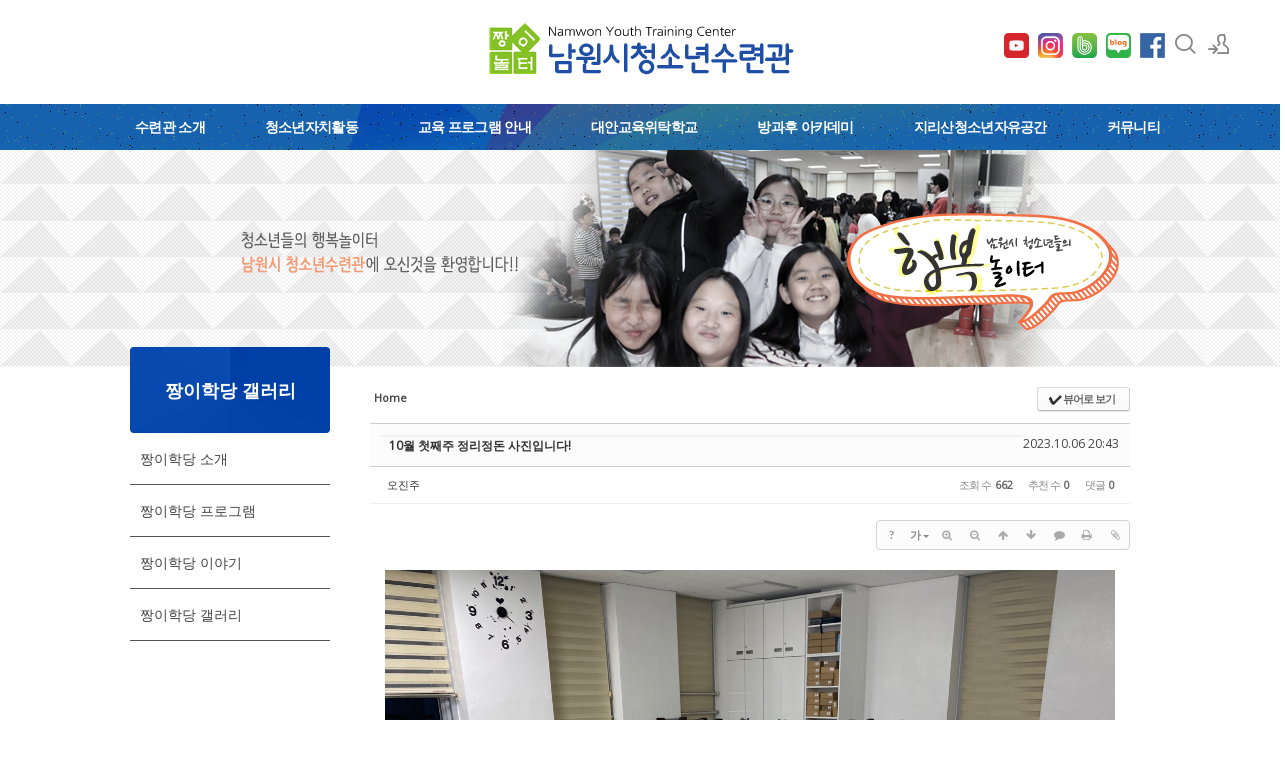

--- FILE ---
content_type: text/html; charset=UTF-8
request_url: http://namwon0924.kr/index.php?mid=board_lMTK80&listStyle=list&order_type=asc&document_srl=3783864&sort_index=readed_count
body_size: 13936
content:
<!DOCTYPE html>
<html lang="ko">
<head>
<!-- META -->
<meta charset="utf-8">
<meta name="Generator" content="XpressEngine">
<meta http-equiv="X-UA-Compatible" content="IE=edge">
<!-- TITLE -->
<title>짱이학당 갤러리 - 10월 첫째주 정리정돈 사진입니다!</title>
<!-- CSS -->
<link rel="stylesheet" href="/common/css/xe.min.css?20220513005044" />
<link rel="stylesheet" href="/common/js/plugins/ui/jquery-ui.min.css?20220322064251" />
<link rel="stylesheet" href="https://maxcdn.bootstrapcdn.com/font-awesome/4.2.0/css/font-awesome.min.css" />
<link rel="stylesheet" href="/modules/board/skins/sketchbook5/css/board.css?20241017010544" />
<!--[if lt IE 9]><link rel="stylesheet" href="/modules/board/skins/sketchbook5/css/ie8.css?20241017010544" />
<![endif]--><link rel="stylesheet" href="/layouts/xedition2/css/layout.min.css?20250627023035" />
<link rel="stylesheet" href="/layouts/xedition2/css/idangerous.swiper.css?20190123045251" />
<link rel="stylesheet" href="/layouts/xedition2/css/welcome.min.css?20190123045251" />
<link rel="stylesheet" href="/layouts/xedition2/css/webfont.min.css?20190123045251" />
<link rel="stylesheet" href="/common/xeicon/xeicon.min.css?20220322064250" />
<link rel="stylesheet" href="/layouts/xedition2/css/widget.login.min.css?20190123045252" />
<link rel="stylesheet" href="/modules/editor/styles/ckeditor_light/style.css?20220322064314" />
<link rel="stylesheet" href="/files/faceOff/035/640/layout.css?20220513002322" />
<!-- JS -->
<script>
var current_url = "http://namwon0924.kr/?mid=board_lMTK80&listStyle=list&order_type=asc&document_srl=3783864&sort_index=readed_count";
var request_uri = "http://namwon0924.kr/";
var current_mid = "board_lMTK80";
var waiting_message = "서버에 요청 중입니다. 잠시만 기다려주세요.";
var ssl_actions = new Array();
var default_url = "http://namwon0924.kr";
</script>
<!--[if lt IE 9]><script src="/common/js/jquery-1.x.min.js?20220322064249"></script>
<![endif]--><!--[if gte IE 9]><!--><script src="/common/js/jquery.min.js?20220322064250"></script>
<!--<![endif]--><script src="/common/js/x.min.js?20220322064250"></script>
<script src="/common/js/xe.min.js?20220322064250"></script>
<script src="/modules/board/tpl/js/board.min.js?20220322064313"></script>
<script src="/layouts/xedition2/js/layout.min.js?20190123045252"></script>
<script src="/layouts/xedition2/js/jquery.parallax-scroll.min.js?20190123045252"></script>
<!-- RSS -->
<!-- ICON -->
<link rel="shortcut icon" href="http://namwon0924.kr/files/attach/xeicon/favicon.ico" /><link rel="apple-touch-icon" href="http://namwon0924.kr/files/attach/xeicon/mobicon.png" />
<script>
						if(!captchaTargetAct) {var captchaTargetAct = [];}
						captchaTargetAct.push("procBoardInsertDocument","procBoardInsertComment","procIssuetrackerInsertIssue","procIssuetrackerInsertHistory","procTextyleInsertComment");
						</script>
<script>
						if(!captchaTargetAct) {var captchaTargetAct = [];}
						captchaTargetAct.push("procMemberFindAccount","procMemberResendAuthMail","procMemberInsert");
						</script>

<meta name="viewport" content="width=device-width, user-scalable=yes">
<link rel="canonical" href="http://namwon0924.kr/board_lMTK80/3783864" />
<meta name="keywords" content="남원청소년수련관,남원,청소년,청소년수련관,청소년,수련관" />
<meta name="description" content="   " />
<meta property="og:locale" content="ko_KR" />
<meta property="og:type" content="article" />
<meta property="og:url" content="http://namwon0924.kr/board_lMTK80/3783864" />
<meta property="og:title" content="짱이학당 갤러리 - 10월 첫째주 정리정돈 사진입니다!" />
<meta property="og:description" content="   " />
<meta property="article:published_time" content="2023-10-06T20:43:10+00:00" />
<meta property="article:modified_time" content="2023-10-06T20:43:10+00:00" />
<meta property="og:image" content="http://namwon0924.kr/./files/attach/images/641361/864/783/003/d6f7b972ca7d5978c1ba0dbcf65e6cab.jpg" />
<meta property="og:image:width" content="1440" />
<meta property="og:image:height" content="1081" />
<meta property="og:image" content="http://namwon0924.kr/./files/attach/images/641361/864/783/003/bb80cab48a46cc65ced644d4dd9a81c8.jpg" />
<meta property="og:image:width" content="1440" />
<meta property="og:image:height" content="1081" />
<meta property="og:image" content="http://namwon0924.kr/files/attach/site_image/site_image.1552265481.png" />
<meta property="og:image:width" content="293" />
<meta property="og:image:height" content="55" />
<div id="WzTtDiV_ss" style="visibility:hidden; position: absolute; overflow: hidden; padding: 0px; width: 0px; left: 0px; top: 0px;"></div><style type="text/css">.btn_ss {display: inline-block;*display: inline;margin: 0;padding: 0 12px!important;height: 24px!important;overflow: visible;border: 1px solid #bbb;border-color: #e6e6e6 #e6e6e6 #bfbfbf;border-color: rgba(0,0,0,.1) rgba(0,0,0,.1) rgba(0,0,0,.25);border-bottom-color: #a2a2a2;border-radius: 2px;text-decoration: none!important;text-align: center;text-shadow: 0 1px 1px rgba(255,255,255,.75);vertical-align: top;line-height: 24px!important;font-family: inherit;font-size: 12px;color: #333;*zoom: 1;cursor: pointer;box-shadow: inset 0 1px 0 rgba(255,255,255,.2), 0 1px 2px rgba(0,0,0,.05);background-color: #f5f5f5;*background-color: #e6e6e6;background-image: -moz-linear-gradient(top,#fff,#e6e6e6);background-image: -webkit-linear-gradient(top,#fff,#e6e6e6);background-image: -webkit-gradient(top,#fff,#e6e6e6);background-image: -o-linear-gradient(top,#fff,#e6e6e6);background-image: linear-gradient(top,#fff,#e6e6e6);background-repeat: repeat-x;filter: progid:DXImageTransform.Microsoft.gradient(startColorstr="#ffffff", endColorstr="#e6e6e6", GradientType=0);filter: progid:DXImageTransform.Microsoft.gradient(enabled=false);}</style>
<style data-id="bdCss">
.bd em,.bd .color{color:#333333;}
.bd .shadow{text-shadow:1px 1px 1px ;}
.bd .bolder{color:#333333;text-shadow:2px 2px 4px ;}
.bd .bg_color{background-color:#333333;}
.bd .bg_f_color{background-color:#333333;background:-webkit-linear-gradient(#FFF -50%,#333333 50%);background:linear-gradient(to bottom,#FFF -50%,#333333 50%);}
.bd .border_color{border-color:#333333;}
.bd .bx_shadow{box-shadow:0 0 2px ;}
.viewer_with.on:before{background-color:#333333;box-shadow:0 0 2px #333333;}
.bd_zine.zine li:first-child,.bd_tb_lst.common_notice tr:first-child td{margin-top:2px;border-top:1px solid #DDD}
.bd_zine .info b,.bd_zine .info a{color:;}
.bd_zine.card h3{color:#333333;}
.bd_tb_lst{margin-top:0}
.bd_tb_lst .cate span,.bd_tb_lst .author span,.bd_tb_lst .last_post small{max-width:px}
</style><script>
//<![CDATA[
xe.current_lang = "ko";
xe.cmd_find = "찾기";
xe.cmd_cancel = "취소";
xe.cmd_confirm = "확인";
xe.msg_no_root = "루트는 선택 할 수 없습니다.";
xe.msg_no_shortcut = "바로가기는 선택 할 수 없습니다.";
xe.msg_select_menu = "대상 메뉴 선택";
//]]>
</script>
</head>
<body>
																											
										
																										
		
	<p class="skip"><a href="#content">메뉴 건너뛰기</a></p>
<div class="container fixed_header  ">
	<!-- HEADER -->
	<div class="header_wrap xe-clearfix">
		<div class="search_wrap">
			<div class="search_area">
				<!-- SEARCH -->
				<form action="http://namwon0924.kr/" method="get" class="search" >
					<input type="hidden" name="vid" value="" />
					<input type="hidden" name="mid" value="board_lMTK80" />
					<input type="hidden" name="act" value="IS" />
					<input type="text" name="is_keyword" value="" required="required" title="검색" placeholder="Search" />
				</form>
				<!-- /SEARCH -->
				<a href="#" class="btn_close" title="검색창 닫기" onclick="return false"><i class="xi-close"></i><span class="blind">검색창 닫기</span></a>
			</div>
		</div>		<header class="header sub">
			
			<h1 class="logo-item">
												<a href="/">
																									<img src="http://namwon0924.kr/files/attach/images/640035/99b983892094b5c6d2fc3736e15da7d1.png" alt="남원청소년수련관" />
															</a>
			
<div class="side">
				<ul>
					
					<!-- 유튜브 -->
					<li>
					<a href="https://www.youtube.com/channel/UCdaXMhdSMyyZbL7ndyf88PQ" target="_blank">
						<img src="/common/img/youtube.png" alt="naver_blog" style="width: 25px; height: 25px;" />
					</a>
					</li>
					<!-- 인스타그램 -->
					<li>
					<a href="https://www.instagram.com/jjang_e0924/" target="_blank">
						<img src="/common/img/instagram.png" alt="naver_blog" style="width: 25px; height: 25px;" />
					</a>
					</li>
					<!-- naver band -->
					<li>
					<a href="https://www.band.us/@namwon0924" target="_blank">
						<img src="/common/img/band.png" alt="naver_blog" style="width: 25px; height: 25px;" />
					</a>
					</li>
					<!-- naver blog -->
					<li>
					<a href="https://blog.naver.com/namwon3363/" target="_blank">
						<img src="/common/img/naver_blog.png" alt="naver_blog" style="width: 25px; height: 25px;" />
					</a>
					</li>
					<!-- facebook -->
					<li>
						<a href="https://www.facebook.com/namwon0924/" target="_blank"><img src="/common/img/facebook.jpg" alt="facebook"/></a>
					</li>
					<!-- search -->
					<li class="click">
						<a href="#" title="검색"><i class="xi-magnifier"></i><span class="blind">검색</span></a>
					</li>					<!-- admin -->
										<!-- login -->
					<li class="hover">
													<!-- before_login -->
							<a href="http://namwon0924.kr/index.php?mid=board_lMTK80&amp;listStyle=list&amp;order_type=asc&amp;document_srl=3783864&amp;sort_index=readed_count&amp;act=dispMemberLoginForm" id="ly_btn"><i class="xi-user-add"></i><span class="blind">로그인/회원가입</span></a>
							<div class="ly ly_login">
								<ul>
									<li><a id="ly_login_btn" href="http://namwon0924.kr/index.php?mid=board_lMTK80&amp;listStyle=list&amp;order_type=asc&amp;document_srl=3783864&amp;sort_index=readed_count&amp;act=dispMemberLoginForm">로그인</a></li>
									<li><a href="http://namwon0924.kr/index.php?mid=board_lMTK80&amp;listStyle=list&amp;order_type=asc&amp;document_srl=3783864&amp;sort_index=readed_count&amp;act=dispMemberSignUpForm">회원가입</a></li>
								</ul>
								<span class="edge"></span>
							</div>
							<!-- /before_login -->
											</li>
				</ul>
			</div>
			<!-- SNB -->
			</h1>
			
			
			<!-- GNB -->
			<nav class="gnb" id="gnb">
				<div id="mobile_menu_btn" class="menu_btn">
					<div class="menu_bar">
						<div class="btn1"></div>
						<div class="btn2"></div>
						<div class="btn3"></div>
					</div>
				</div>
				<ul>
					<li>
						<a href="http://namwon0924.kr/page_HiLh10">수련관 소개</a>
												<ul class="depth2">
							<li>
								<a href="http://namwon0924.kr/page_HiLh10">법인소개</a>
															</li><li>
								<a href="http://namwon0924.kr/page_ivRx99">인사말</a>
															</li><li>
								<a href="http://namwon0924.kr/page_UFXC88">운영방향</a>
															</li><li>
								<a href="http://namwon0924.kr/page_VOrJ35">연혁</a>
															</li><li>
								<a href="http://namwon0924.kr/page_CpYT15">조직도</a>
															</li><li>
								<a href="http://namwon0924.kr/page_QBsN28">시설안내</a>
															</li><li>
								<a href="http://namwon0924.kr/page_EHcQ42">오시는길</a>
															</li>						</ul>					</li><li>
						<a href="http://namwon0924.kr/page_YTFw75">청소년자치활동</a>
												<ul class="depth2">
							<li>
								<a href="http://namwon0924.kr/page_YTFw75">남원시청소년참여위원회</a>
															</li><li>
								<a href="http://namwon0924.kr/page_NhHk78">청소년운영위원회</a>
															</li><li>
								<a href="http://namwon0924.kr/page_ySDl84">청소년동아리활동</a>
															</li><li>
								<a href="http://namwon0924.kr/page_eWRx94">청소년봉사활동</a>
															</li><li>
								<a href="http://namwon0924.kr/page_NuFx90">짱이놀터지킴이</a>
															</li>						</ul>					</li><li>
						<a href="http://namwon0924.kr/page_play">교육 프로그램 안내</a>
												<ul class="depth2">
							<li>
								<a href="http://namwon0924.kr/page_play">쉼·놀이 체험 프로그램</a>
															</li><li>
								<a href="http://namwon0924.kr/page_culture">문화예술활동 프로그램</a>
															</li><li>
								<a href="http://namwon0924.kr/page_sports">생활체육 프로그램</a>
															</li><li>
								<a href="http://namwon0924.kr/page_freegrade">자유학년제 연계 프로그램</a>
															</li><li>
								<a href="http://namwon0924.kr/page_participation">활동참여 프로그램</a>
															</li>						</ul>					</li><li>
						<a href="http://namwon0924.kr/page_Pemx80">대안교육위탁학교</a>
												<ul class="depth2">
							<li>
								<a href="http://namwon0924.kr/page_Pemx80">인농 소개</a>
															</li><li>
								<a href="http://namwon0924.kr/page_PpBU91">인농 프로그램</a>
															</li><li>
								<a href="http://namwon0924.kr/board_wBsl39">인농 이야기</a>
															</li><li>
								<a href="http://namwon0924.kr/board_dayf51">인농 갤러리</a>
															</li>						</ul>					</li><li>
						<a href="http://namwon0924.kr/page_VctD27">방과후 아카데미</a>
												<ul class="depth2">
							<li>
								<a href="http://namwon0924.kr/page_VctD27">짱이학당 소개</a>
															</li><li>
								<a href="http://namwon0924.kr/page_rxpc44">짱이학당 프로그램</a>
															</li><li>
								<a href="http://namwon0924.kr/board_LYeH75">짱이학당 이야기</a>
															</li><li>
								<a href="http://namwon0924.kr/board_lMTK80">짱이학당 갤러리</a>
															</li>						</ul>					</li><li>
						<a href="http://namwon0924.kr/page_Xufy83">지리산청소년자유공간</a>
												<ul class="depth2">
							<li>
								<a href="http://namwon0924.kr/page_Xufy83">지리산청소년자유공간 소개</a>
															</li><li>
								<a href="http://namwon0924.kr/page_FYKE07">지리산청소년자유공간 프로그램</a>
															</li><li>
								<a href="http://namwon0924.kr/board_LKtz95">지리산청소년자유공간 이야기</a>
															</li><li>
								<a href="http://namwon0924.kr/board_xKYn01">지리산청소년자유공간 갤러리</a>
															</li>						</ul>					</li><li>
						<a href="http://namwon0924.kr/board_yoYj70">커뮤니티</a>
												<ul class="depth2">
							<li>
								<a href="http://namwon0924.kr/board_yoYj70">공지사항</a>
															</li><li>
								<a href="http://namwon0924.kr/board_oJwb28">자유게시판</a>
															</li><li>
								<a href="http://namwon0924.kr/board_CPlh83">수련관갤러리</a>
															</li><li>
								<a href="http://namwon0924.kr/frompress">짱이놀터 운영위원회</a>
															</li><li>
								<a href="http://namwon0924.kr/board_ePiF76">Q&amp;A</a>
															</li>						</ul>					</li>				</ul>
			</nav>			<!-- /GNB -->
		</header>
	</div>
	<!-- END:HEADER -->
	<!-- VISUAL-SUBHEADER -->
	<div class="visual sub">
								<span class="bg_img" style="background-image:url('./layouts/xedition2/img/sub_banner_01.jpg')"></span>
		<span class="mask"></span>
	</div>    <!-- Swiper -->
    	<!-- /VISUAL -->
	<!-- BODY -->
	<div class="body fixed-width sub left">
<!--팝업2개/-->
<script language="JavaScript">
function closeWin() {
    if ( document.notice_form.chkbox.checked ){
        setCookie( "maindiv", "done" , 1 );
    }
    document.all['divpop'].style.visibility = "hidden";
}
    
function closeWin2() {
    if ( document.notice_form2.chkbox.checked ){
        setCookie( "maindiv2", "done" , 1 );
    }
    document.all['divpop2'].style.visibility = "hidden";
}
</script>
<!-- POPUP -->
<!-- div id="divpop" style="position:absolute;left:100px;top:50px;z-index:200;visibility:hidden;background:#333;">
<table border=0>
<tr>
        <td><a href="http://namwon0924.kr/board_yoYj70/3199561"><img src='/common/img/nam_20220407.png'></a></td>
</tr>
<tr>
<form name="notice_form"><input type="hidden" name="error_return_url" value="/index.php?mid=board_lMTK80&amp;listStyle=list&amp;order_type=asc&amp;document_srl=3783864&amp;sort_index=readed_count" /><input type="hidden" name="act" value="" /><input type="hidden" name="mid" value="board_lMTK80" /><input type="hidden" name="vid" value="" />
    <td bgcolor=#333 align=center bgcolor=#333 style="color:#fff;"><br>
        <input type="checkbox" name="chkbox" value="checkbox">오늘 하루 이 창을 열지 않음
        <a href="javascript:closeWin();"><B>[닫기]</B></a><br>
    </td>
</form>
</tr>
</table>
</div>
<div id="divpop2" style="position:absolute;right:100px;top:50px;z-index:200;visibility:hidden;background:#333;">
<table border=0>
<tr>
        <td><a href="http://namwon0924.kr/board_yoYj70/3195606"><img src='/common/img/nam_20220407-2.png'></a></td>
</tr>
<tr>
<form name="notice_form2"><input type="hidden" name="error_return_url" value="/index.php?mid=board_lMTK80&amp;listStyle=list&amp;order_type=asc&amp;document_srl=3783864&amp;sort_index=readed_count" /><input type="hidden" name="act" value="" /><input type="hidden" name="mid" value="board_lMTK80" /><input type="hidden" name="vid" value="" />
    <td bgcolor=#333 align=center bgcolor=#333 style="color:#fff;"><br>
        <input type="checkbox" name="chkbox" value="checkbox">오늘 하루 이 창을 열지 않음
        <a href="javascript:closeWin2();"><B>[닫기]</B></a><br>
    </td>
</form>
</tr>
</table>
</div -->
<script language="Javascript">
cookiedata = document.cookie;
if ( cookiedata.indexOf("maindiv=done") < 0 ){
    document.all['divpop'].style.visibility = "visible";
    }
    else {
        document.all['divpop'].style.visibility = "hidden";
}
    
cookiedata = document.cookie;
if ( cookiedata.indexOf("maindiv2=done") < 0 ){
    document.all['divpop2'].style.visibility = "visible";
    }
    else {
        document.all['divpop2'].style.visibility = "hidden";
}
    
</script>
<!--/팝업2개-->
		<!-- LNB -->
		<nav class="lnb">
		<div class="sub_title">
			<h1>짱이학당 갤러리</h1>
		</div>
			<ul>
				<li>
					<a href="http://namwon0924.kr/page_VctD27">짱이학당 소개</a>
									</li><li>
					<a href="http://namwon0924.kr/page_rxpc44">짱이학당 프로그램</a>
									</li><li>
					<a href="http://namwon0924.kr/board_LYeH75">짱이학당 이야기</a>
									</li><li>
					<a href="http://namwon0924.kr/board_lMTK80">짱이학당 갤러리</a>
									</li>			</ul>
		</nav>		<!-- /LNB -->
		<!-- CONTENT -->
			<div class="content" id="content">
				<!--#JSPLUGIN:ui--><script>//<![CDATA[
var lang_type = "ko";
var bdLogin = "로그인 하시겠습니까?@http://namwon0924.kr/index.php?mid=board_lMTK80&listStyle=list&order_type=asc&document_srl=3783864&sort_index=readed_count&act=dispMemberLoginForm";
jQuery(function($){
	board('#bd_641361_3783864');
	$.cookie('bd_viewer_font',$('body').css('font-family'));
});
//]]></script>
<div></div><div id="bd_641361_3783864" class="bd   hover_effect small_lst_btn1" data-default_style="list" data-bdFilesType="">
<div class="bd_hd v2 clear">
	<div class="bd_bc fl">
	<a href="http://namwon0924.kr/"><strong>Home</strong></a>
	</div>	
	<div class="bd_font m_no fr" style="display:none">
		<a class="select tg_btn2" href="#" data-href=".bd_font_select"><b>T</b><strong>기본글꼴</strong><span class="arrow down"></span></a>
		<div class="bd_font_select tg_cnt2"><button type="button" class="tg_blur2"></button>
			<ul>
				<li class="ui_font on"><a href="#" title="사이트 기본 글꼴을 유지합니다">기본글꼴</a><em>✔</em></li>
				<li class="ng"><a href="#">나눔고딕</a><em>✔</em></li>
				<li class="window_font"><a href="#">맑은고딕</a><em>✔</em></li>
				<li class="tahoma"><a href="#">돋움</a><em>✔</em></li>
			</ul><button type="button" class="tg_blur2"></button>
		</div>
	</div>	
	<div class="bd_set fr m_btn_wrp m_no">
				<a class="bg_f_f9" href="#" onclick="window.open('http://namwon0924.kr/index.php?mid=board_lMTK80&amp;listStyle=viewer&amp;order_type=asc&amp;document_srl=3783864&amp;sort_index=readed_count','viewer','width=9999,height=9999,scrollbars=yes,resizable=yes,toolbars=no');return false"><em>✔</em> <strong>뷰어로 보기</strong></a>											</div>
	
	</div>
<div class="rd rd_nav_style2 clear" style="padding:;" data-docSrl="3783864">
	
	<div class="rd_hd clear" style="margin:0 -15px 20px">
		
		<div class="board clear " style=";">
			<div class="top_area ngeb" style=";">
								<div class="fr">
										<span class="date m_no">2023.10.06 20:43</span>				</div>
				<h1 class="np_18px"><a href="http://namwon0924.kr/board_lMTK80/3783864">10월 첫째주 정리정돈 사진입니다!</a></h1>
			</div>
			<div class="btm_area clear">
								<div class="side">
					<a href="#popup_menu_area" class="nick member_3679937" onclick="return false">오진주</a>																								</div>
				<div class="side fr">
																																			<span>조회 수 <b>662</b></span>					<span>추천 수 <b>0</b></span>					<span>댓글 <b>0</b></span>									</div>
				
							</div>
		</div>		
				
				
				
				
				
		<div class="rd_nav img_tx fr m_btn_wrp">
		<div class="help bubble left m_no">
		<a class="text" href="#" onclick="jQuery(this).next().fadeToggle();return false;">?</a>
		<div class="wrp">
			<div class="speech">
				<h4>단축키</h4>
				<p><strong><i class="fa fa-long-arrow-left"></i><span class="blind">Prev</span></strong>이전 문서</p>
				<p><strong><i class="fa fa-long-arrow-right"></i><span class="blind">Next</span></strong>다음 문서</p>
							</div>
			<i class="edge"></i>
			<i class="ie8_only bl"></i><i class="ie8_only br"></i>
		</div>
	</div>	<a class="tg_btn2 bubble m_no" href="#" data-href=".bd_font_select" title="글꼴 선택"><strong>가</strong><i class="arrow down"></i></a>	<a class="font_plus bubble" href="#" title="크게"><i class="fa fa-search-plus"></i><b class="tx">크게</b></a>
	<a class="font_minus bubble" href="#" title="작게"><i class="fa fa-search-minus"></i><b class="tx">작게</b></a>
			<a class="back_to bubble m_no" href="#bd_641361_3783864" title="위로"><i class="fa fa-arrow-up"></i><b class="tx">위로</b></a>
	<a class="back_to bubble m_no" href="#rd_end_3783864" title="(목록) 아래로"><i class="fa fa-arrow-down"></i><b class="tx">아래로</b></a>
	<a class="comment back_to bubble if_viewer m_no" href="#3783864_comment" title="댓글로 가기"><i class="fa fa-comment"></i><b class="tx">댓글로 가기</b></a>
	<a class="print_doc bubble m_no" href="http://namwon0924.kr/index.php?mid=board_lMTK80&amp;listStyle=viewer&amp;order_type=asc&amp;document_srl=3783864&amp;sort_index=readed_count" title="인쇄"><i class="fa fa-print"></i><b class="tx">인쇄</b></a>	<a class="file back_to bubble m_no" href="#files_3783864" onclick="jQuery('#files_3783864').show();return false" title="첨부"><i class="fa fa-paperclip"></i><b class="tx">첨부</b></a>		</div>		<div class="rd_nav_side">
			<div class="rd_nav img_tx fr m_btn_wrp">
		<div class="help bubble left m_no">
		<a class="text" href="#" onclick="jQuery(this).next().fadeToggle();return false;">?</a>
		<div class="wrp">
			<div class="speech">
				<h4>단축키</h4>
				<p><strong><i class="fa fa-long-arrow-left"></i><span class="blind">Prev</span></strong>이전 문서</p>
				<p><strong><i class="fa fa-long-arrow-right"></i><span class="blind">Next</span></strong>다음 문서</p>
							</div>
			<i class="edge"></i>
			<i class="ie8_only bl"></i><i class="ie8_only br"></i>
		</div>
	</div>	<a class="tg_btn2 bubble m_no" href="#" data-href=".bd_font_select" title="글꼴 선택"><strong>가</strong><i class="arrow down"></i></a>	<a class="font_plus bubble" href="#" title="크게"><i class="fa fa-search-plus"></i><b class="tx">크게</b></a>
	<a class="font_minus bubble" href="#" title="작게"><i class="fa fa-search-minus"></i><b class="tx">작게</b></a>
			<a class="back_to bubble m_no" href="#bd_641361_3783864" title="위로"><i class="fa fa-arrow-up"></i><b class="tx">위로</b></a>
	<a class="back_to bubble m_no" href="#rd_end_3783864" title="(목록) 아래로"><i class="fa fa-arrow-down"></i><b class="tx">아래로</b></a>
	<a class="comment back_to bubble if_viewer m_no" href="#3783864_comment" title="댓글로 가기"><i class="fa fa-comment"></i><b class="tx">댓글로 가기</b></a>
	<a class="print_doc bubble m_no" href="http://namwon0924.kr/index.php?mid=board_lMTK80&amp;listStyle=viewer&amp;order_type=asc&amp;document_srl=3783864&amp;sort_index=readed_count" title="인쇄"><i class="fa fa-print"></i><b class="tx">인쇄</b></a>	<a class="file back_to bubble m_no" href="#files_3783864" onclick="jQuery('#files_3783864').show();return false" title="첨부"><i class="fa fa-paperclip"></i><b class="tx">첨부</b></a>		</div>		</div>			</div>
	
		
	<div class="rd_body clear">
		
				
				
				<article><!--BeforeDocument(3783864,3679937)--><div class="document_3783864_3679937 xe_content"><p><img alt="KakaoTalk_20231006_203718588.jpg" src="http://namwon0924.kr/./files/attach/images/641361/864/783/003/d6f7b972ca7d5978c1ba0dbcf65e6cab.jpg" /></p>

<p> </p>

<p><img alt="KakaoTalk_20231006_203718588_01.jpg" src="http://namwon0924.kr/./files/attach/images/641361/864/783/003/bb80cab48a46cc65ced644d4dd9a81c8.jpg" /></p>

<p> </p></div><!--AfterDocument(3783864,3679937)--></article>
				
					</div>
	
	<div class="rd_ft">
		
				
		<div class="bd_prev_next clear">
					</div>		
		<div class="rd_vote">
			<a class="bd_login" href="#" style="border:2px solid #333333;color:#333333;">
				<b><i class="fa fa-heart"></i> 0</b>
				<p>추천</p>
			</a>
			<a class="blamed bd_login" href="#">
				<b><i class="fa fa-heart"></i> 0</b>
				<p>비추천</p>
			</a>					</div>		
						
		<div id="files_3783864" class="rd_fnt rd_file hide">
<table class="bd_tb">
	<caption class="blind">Atachment</caption>
	<tr>
		<th scope="row" class="ui_font"><strong>첨부</strong> <span class="fnt_count">'<b>2</b>'</span></th>
		<td>
			<ul>
				<li><a class="bubble" href="http://namwon0924.kr/?module=file&amp;act=procFileDownload&amp;file_srl=3783865&amp;sid=9c467207d664831e8f376f30548f1df4&amp;module_srl=641361" title="[File Size:554.5KB/Download:0]">KakaoTalk_20231006_203718588.jpg</a><span class="comma">,</span></li><li><a class="bubble" href="http://namwon0924.kr/?module=file&amp;act=procFileDownload&amp;file_srl=3783866&amp;sid=6ebe4ba581d24a87d095475be204f87a&amp;module_srl=641361" title="[File Size:576.9KB/Download:0]">KakaoTalk_20231006_203718588_01.jpg</a><span class="comma">,</span></li>			</ul>					</td>
	</tr>
</table>
</div>		
		<div class="rd_ft_nav clear">
						
			<div class="rd_nav img_tx to_sns fl" data-url="http://namwon0924.kr/board_lMTK80/3783864?l=ko" data-title="10%EC%9B%94+%EC%B2%AB%EC%A7%B8%EC%A3%BC+%EC%A0%95%EB%A6%AC%EC%A0%95%EB%8F%88+%EC%82%AC%EC%A7%84%EC%9E%85%EB%8B%88%EB%8B%A4%21">
	<a class="" href="#" data-type="facebook" title="To Facebook"><i class="ico_sns16 facebook"></i><strong> Facebook</strong></a>
	<a class="" href="#" data-type="twitter" title="To Twitter"><i class="ico_sns16 twitter"></i><strong> Twitter</strong></a>
	<a class="" href="#" data-type="google" title="To Google"><i class="ico_sns16 google"></i><strong> Google</strong></a>
	<a class="" href="#" data-type="pinterest" title="To Pinterest"><i class="ico_sns16 pinterest"></i><strong> Pinterest</strong></a>
</div>
		
					
						<div class="rd_nav img_tx fr m_btn_wrp">
				<a class="back_to bubble m_no" href="#bd_641361_3783864" title="위로"><i class="fa fa-arrow-up"></i><b class="tx">위로</b></a>
	<a class="back_to bubble m_no" href="#rd_end_3783864" title="(목록) 아래로"><i class="fa fa-arrow-down"></i><b class="tx">아래로</b></a>
	<a class="comment back_to bubble if_viewer m_no" href="#3783864_comment" title="댓글로 가기"><i class="fa fa-comment"></i><b class="tx">댓글로 가기</b></a>
	<a class="print_doc bubble m_no" href="http://namwon0924.kr/index.php?mid=board_lMTK80&amp;listStyle=viewer&amp;order_type=asc&amp;document_srl=3783864&amp;sort_index=readed_count" title="인쇄"><i class="fa fa-print"></i><b class="tx">인쇄</b></a>	<a class="file back_to bubble m_no" href="#files_3783864" onclick="jQuery('#files_3783864').show();return false" title="첨부"><i class="fa fa-paperclip"></i><b class="tx">첨부</b></a>		</div>					</div>
	</div>
	
	<div class="fdb_lst_wrp  ">
		<div id="3783864_comment" class="fdb_lst clear  cmt_wrt_btm">
			
						
						
			<div id="cmtPosition" aria-live="polite"></div>
			
			<div class="cmt_editor">
<label for="editor_3783864" class="cmt_editor_tl fl"><em>✔</em><strong>댓글 쓰기</strong></label>
<div class="editor_select bubble fr m_no" title="※ 주의 : 페이지가 새로고침됩니다">
	<a class="tg_btn2" href="#" data-href="#editor_select"><em class="fa fa-info-circle bd_info_icon"></em> 에디터 선택하기</a>
	<div id="editor_select" class="tg_cnt2 wrp m_no"><button type="button" class="tg_blur2"></button>
		<a class="on" href="#" onclick="jQuery.cookie('bd_editor','simple');location.reload();return false"><em>✔ </em>텍스트 모드</a>
		<a href="#" onclick="jQuery.cookie('bd_editor','editor');location.reload();return false"><em>✔ </em>에디터 모드</a>
				<span class="edge"></span><button type="button" class="tg_blur2"></button>
		<i class="ie8_only bl"></i><i class="ie8_only br"></i>
	</div></div><div class="bd_wrt clear">
	<div class="simple_wrt">
		<span class="profile img no_img">?</span>
		<div class="text">
			<a class="cmt_disable bd_login" href="#">댓글 쓰기 권한이 없습니다. 로그인 하시겠습니까?</a>					</div>
		<input type="button" value="등록" disabled="disabled" class="bd_btn" />
	</div>
</div>
</div>					</div>
	</div>	
	</div>
<hr id="rd_end_3783864" class="rd_end clear" /><div class="bd_lst_wrp">
<div class="tl_srch clear">
	
			
	<div class="bd_faq_srch">
		<form action="http://namwon0924.kr/" method="get" onsubmit="return procFilter(this, search)" ><input type="hidden" name="act" value="" />
	<input type="hidden" name="vid" value="" />
	<input type="hidden" name="mid" value="board_lMTK80" />
	<input type="hidden" name="category" value="" />
	<table class="bd_tb">
		<tr>
			<td>
				<span class="select itx">
					<select name="search_target">
						<option value="title_content">제목+내용</option><option value="title">제목</option><option value="content">내용</option><option value="comment">댓글</option><option value="user_name">이름</option><option value="nick_name">닉네임</option><option value="user_id">아이디</option><option value="tag">태그</option>					</select>
				</span>
			</td>
			<td class="itx_wrp">
				<input type="text" name="search_keyword" value="" class="itx srch_itx" />
			</td>
			<td>
				<button type="submit" onclick="jQuery(this).parents('form').submit();return false" class="bd_btn">검색</button>
							</td>
		</tr>
	</table>
</form>	</div></div>
<div class="cnb_n_list">
<div class="lst_btn fr">
	<ul>
		<li class="classic on"><a class="bubble" href="http://namwon0924.kr/index.php?mid=board_lMTK80&amp;listStyle=list&amp;order_type=asc&amp;sort_index=readed_count" title="Text Style"><b>List</b></a></li>
		<li class="zine"><a class="bubble" href="http://namwon0924.kr/index.php?mid=board_lMTK80&amp;listStyle=webzine&amp;order_type=asc&amp;sort_index=readed_count" title="Text + Image Style"><b>Zine</b></a></li>
		<li class="gall"><a class="bubble" href="http://namwon0924.kr/index.php?mid=board_lMTK80&amp;listStyle=gallery&amp;order_type=asc&amp;sort_index=readed_count" title="Gallery Style"><b>Gallery</b></a></li>
			</ul>
</div></div>
		<table class="bd_lst bd_tb_lst bd_tb">
	<caption class="blind">List of Articles</caption>
	<thead class="bg_f_f9">
		
		<tr>
						<th scope="col" class="no"><span><a href="http://namwon0924.kr/index.php?mid=board_lMTK80&amp;listStyle=list&amp;order_type=desc&amp;document_srl=3783864&amp;sort_index=readed_count" title="내림차순">번호</a></span></th>																																													<th scope="col" class="title"><span><a href="http://namwon0924.kr/index.php?mid=board_lMTK80&amp;listStyle=list&amp;order_type=desc&amp;document_srl=3783864&amp;sort_index=title">제목</a></span></th>
																																										<th scope="col"><span>글쓴이</span></th>																																													<th scope="col"><span><a href="http://namwon0924.kr/index.php?mid=board_lMTK80&amp;listStyle=list&amp;order_type=desc&amp;document_srl=3783864&amp;sort_index=regdate">날짜</a></span></th>																																													<th scope="col" class="m_no"><span><a href="http://namwon0924.kr/index.php?mid=board_lMTK80&amp;listStyle=list&amp;order_type=desc&amp;document_srl=3783864&amp;sort_index=readed_count">조회 수<i class="arrow up"></i></a></span></th>														</tr>
	</thead>
	<tbody>
		
				
		<tr>
						<td class="no">
								268			</td>																																													<td class="title">
				
								<a href="http://namwon0924.kr/index.php?mid=board_lMTK80&amp;listStyle=list&amp;order_type=asc&amp;document_srl=3882484&amp;sort_index=readed_count" class="hx" data-viewer="http://namwon0924.kr/index.php?mid=board_lMTK80&amp;listStyle=viewer&amp;order_type=asc&amp;document_srl=3882484&amp;sort_index=readed_count">
					1월 급식계획표				</a>
																								<span class="extraimages"><img src="http://namwon0924.kr/modules/document/tpl/icons//file.gif" alt="file" title="file" style="margin-right:2px;" /><i class="attached_image" title="Image"></i></span>
							</td>
																																										<td class="author"><span><a href="#popup_menu_area" class="member_3837027" onclick="return false">진가연</a></span></td>																																													<td class="time" title="19:24">2026.01.19</td>																																													<td class="m_no">2</td>														</tr><tr>
						<td class="no">
								267			</td>																																													<td class="title">
				
								<a href="http://namwon0924.kr/index.php?mid=board_lMTK80&amp;listStyle=list&amp;order_type=asc&amp;document_srl=3882328&amp;sort_index=readed_count" class="hx" data-viewer="http://namwon0924.kr/index.php?mid=board_lMTK80&amp;listStyle=viewer&amp;order_type=asc&amp;document_srl=3882328&amp;sort_index=readed_count">
					방과후아카데미/특별체험프로그램 - 4분기 ...				</a>
																								<span class="extraimages"><img src="http://namwon0924.kr/modules/document/tpl/icons//file.gif" alt="file" title="file" style="margin-right:2px;" /><i class="attached_image" title="Image"></i></span>
							</td>
																																										<td class="author"><span><a href="#popup_menu_area" class="member_3837027" onclick="return false">진가연</a></span></td>																																													<td class="time" title="13:47">2025.12.22</td>																																													<td class="m_no">8</td>														</tr><tr>
						<td class="no">
								266			</td>																																													<td class="title">
				
								<a href="http://namwon0924.kr/index.php?mid=board_lMTK80&amp;listStyle=list&amp;order_type=asc&amp;document_srl=3882241&amp;sort_index=readed_count" class="hx" data-viewer="http://namwon0924.kr/index.php?mid=board_lMTK80&amp;listStyle=viewer&amp;order_type=asc&amp;document_srl=3882241&amp;sort_index=readed_count">
					12월 급식계획표				</a>
																								<span class="extraimages"><img src="http://namwon0924.kr/modules/document/tpl/icons//file.gif" alt="file" title="file" style="margin-right:2px;" /><i class="attached_image" title="Image"></i></span>
							</td>
																																										<td class="author"><span><a href="#popup_menu_area" class="member_3837027" onclick="return false">진가연</a></span></td>																																													<td class="time" title="18:42">2025.12.01</td>																																													<td class="m_no">13</td>														</tr><tr>
						<td class="no">
								265			</td>																																													<td class="title">
				
								<a href="http://namwon0924.kr/index.php?mid=board_lMTK80&amp;listStyle=list&amp;order_type=asc&amp;document_srl=3882260&amp;sort_index=readed_count" class="hx" data-viewer="http://namwon0924.kr/index.php?mid=board_lMTK80&amp;listStyle=viewer&amp;order_type=asc&amp;document_srl=3882260&amp;sort_index=readed_count">
					가족통합프로그램 - 친환경 화장품 만들기 &amp;...				</a>
																								<span class="extraimages"><img src="http://namwon0924.kr/modules/document/tpl/icons//file.gif" alt="file" title="file" style="margin-right:2px;" /><i class="attached_image" title="Image"></i></span>
							</td>
																																										<td class="author"><span><a href="#popup_menu_area" class="member_3837027" onclick="return false">진가연</a></span></td>																																													<td class="time" title="14:33">2025.12.08</td>																																													<td class="m_no">15</td>														</tr><tr>
						<td class="no">
								264			</td>																																													<td class="title">
				
								<a href="http://namwon0924.kr/index.php?mid=board_lMTK80&amp;listStyle=list&amp;order_type=asc&amp;document_srl=3882132&amp;sort_index=readed_count" class="hx" data-viewer="http://namwon0924.kr/index.php?mid=board_lMTK80&amp;listStyle=viewer&amp;order_type=asc&amp;document_srl=3882132&amp;sort_index=readed_count">
					11월 급식계획표				</a>
																								<span class="extraimages"><img src="http://namwon0924.kr/modules/document/tpl/icons//file.gif" alt="file" title="file" style="margin-right:2px;" /><i class="attached_image" title="Image"></i></span>
							</td>
																																										<td class="author"><span><a href="#popup_menu_area" class="member_3837027" onclick="return false">진가연</a></span></td>																																													<td class="time" title="16:01">2025.11.05</td>																																													<td class="m_no">24</td>														</tr><tr>
						<td class="no">
								263			</td>																																													<td class="title">
				
								<a href="http://namwon0924.kr/index.php?mid=board_lMTK80&amp;listStyle=list&amp;order_type=asc&amp;document_srl=3882050&amp;sort_index=readed_count" class="hx" data-viewer="http://namwon0924.kr/index.php?mid=board_lMTK80&amp;listStyle=viewer&amp;order_type=asc&amp;document_srl=3882050&amp;sort_index=readed_count">
					방과후아카데미 / 레인보우 봉사단 - 남원국...				</a>
																								<span class="extraimages"><img src="http://namwon0924.kr/modules/document/tpl/icons//file.gif" alt="file" title="file" style="margin-right:2px;" /><i class="attached_image" title="Image"></i></span>
							</td>
																																										<td class="author"><span><a href="#popup_menu_area" class="member_3837027" onclick="return false">진가연</a></span></td>																																													<td class="time" title="16:29">2025.10.21</td>																																													<td class="m_no">27</td>														</tr><tr>
						<td class="no">
								262			</td>																																													<td class="title">
				
								<a href="http://namwon0924.kr/index.php?mid=board_lMTK80&amp;listStyle=list&amp;order_type=asc&amp;document_srl=3882078&amp;sort_index=readed_count" class="hx" data-viewer="http://namwon0924.kr/index.php?mid=board_lMTK80&amp;listStyle=viewer&amp;order_type=asc&amp;document_srl=3882078&amp;sort_index=readed_count">
					방과후아카데미 / 자기주도개발활동 동아리 ...				</a>
																								<span class="extraimages"><img src="http://namwon0924.kr/modules/document/tpl/icons//file.gif" alt="file" title="file" style="margin-right:2px;" /><i class="attached_image" title="Image"></i></span>
							</td>
																																										<td class="author"><span><a href="#popup_menu_area" class="member_3837027" onclick="return false">진가연</a></span></td>																																													<td class="time" title="16:37">2025.10.21</td>																																													<td class="m_no">30</td>														</tr><tr>
						<td class="no">
								261			</td>																																													<td class="title">
				
								<a href="http://namwon0924.kr/index.php?mid=board_lMTK80&amp;listStyle=list&amp;order_type=asc&amp;document_srl=3882021&amp;sort_index=readed_count" class="hx" data-viewer="http://namwon0924.kr/index.php?mid=board_lMTK80&amp;listStyle=viewer&amp;order_type=asc&amp;document_srl=3882021&amp;sort_index=readed_count">
					10월 급식계획표				</a>
																								<span class="extraimages"><img src="http://namwon0924.kr/modules/document/tpl/icons//file.gif" alt="file" title="file" style="margin-right:2px;" /><i class="attached_image" title="Image"></i></span>
							</td>
																																										<td class="author"><span><a href="#popup_menu_area" class="member_3837027" onclick="return false">진가연</a></span></td>																																													<td class="time" title="14:29">2025.10.13</td>																																													<td class="m_no">36</td>														</tr><tr>
						<td class="no">
								260			</td>																																													<td class="title">
				
								<a href="http://namwon0924.kr/index.php?mid=board_lMTK80&amp;listStyle=list&amp;order_type=asc&amp;document_srl=3881969&amp;sort_index=readed_count" class="hx" data-viewer="http://namwon0924.kr/index.php?mid=board_lMTK80&amp;listStyle=viewer&amp;order_type=asc&amp;document_srl=3881969&amp;sort_index=readed_count">
					방과후아카데미/특별체험프로그램 - 3분기 ...				</a>
																								<span class="extraimages"><img src="http://namwon0924.kr/modules/document/tpl/icons//file.gif" alt="file" title="file" style="margin-right:2px;" /><i class="attached_image" title="Image"></i></span>
							</td>
																																										<td class="author"><span><a href="#popup_menu_area" class="member_3837027" onclick="return false">진가연</a></span></td>																																													<td class="time" title="20:26">2025.09.25</td>																																													<td class="m_no">58</td>														</tr><tr>
						<td class="no">
								259			</td>																																													<td class="title">
				
								<a href="http://namwon0924.kr/index.php?mid=board_lMTK80&amp;listStyle=list&amp;order_type=asc&amp;document_srl=3881894&amp;sort_index=readed_count" class="hx" data-viewer="http://namwon0924.kr/index.php?mid=board_lMTK80&amp;listStyle=viewer&amp;order_type=asc&amp;document_srl=3881894&amp;sort_index=readed_count">
					9월 급식계획표				</a>
																								<span class="extraimages"><img src="http://namwon0924.kr/modules/document/tpl/icons//file.gif" alt="file" title="file" style="margin-right:2px;" /><i class="attached_image" title="Image"></i></span>
							</td>
																																										<td class="author"><span><a href="#popup_menu_area" class="member_3837027" onclick="return false">진가연</a></span></td>																																													<td class="time" title="19:09">2025.09.02</td>																																													<td class="m_no">78</td>														</tr><tr>
						<td class="no">
								258			</td>																																													<td class="title">
				
								<a href="http://namwon0924.kr/index.php?mid=board_lMTK80&amp;listStyle=list&amp;order_type=asc&amp;document_srl=3881821&amp;sort_index=readed_count" class="hx" data-viewer="http://namwon0924.kr/index.php?mid=board_lMTK80&amp;listStyle=viewer&amp;order_type=asc&amp;document_srl=3881821&amp;sort_index=readed_count">
					방과후아카데미 - 주말체험활동: 꿈 job고! ...				</a>
																								<span class="extraimages"><img src="http://namwon0924.kr/modules/document/tpl/icons//file.gif" alt="file" title="file" style="margin-right:2px;" /><i class="attached_image" title="Image"></i></span>
							</td>
																																										<td class="author"><span><a href="#popup_menu_area" class="member_3837027" onclick="return false">진가연</a></span></td>																																													<td class="time" title="12:46">2025.08.11</td>																																													<td class="m_no">115</td>														</tr><tr>
						<td class="no">
								257			</td>																																													<td class="title">
				
								<a href="http://namwon0924.kr/index.php?mid=board_lMTK80&amp;listStyle=list&amp;order_type=asc&amp;document_srl=3881803&amp;sort_index=readed_count" class="hx" data-viewer="http://namwon0924.kr/index.php?mid=board_lMTK80&amp;listStyle=viewer&amp;order_type=asc&amp;document_srl=3881803&amp;sort_index=readed_count">
					8월 급식계획표				</a>
																								<span class="extraimages"><img src="http://namwon0924.kr/modules/document/tpl/icons//file.gif" alt="file" title="file" style="margin-right:2px;" /><i class="attached_image" title="Image"></i></span>
							</td>
																																										<td class="author"><span><a href="#popup_menu_area" class="member_3837027" onclick="return false">진가연</a></span></td>																																													<td class="time" title="16:21">2025.08.05</td>																																													<td class="m_no">131</td>														</tr><tr>
						<td class="no">
								256			</td>																																													<td class="title">
				
								<a href="http://namwon0924.kr/index.php?mid=board_lMTK80&amp;listStyle=list&amp;order_type=asc&amp;document_srl=3881257&amp;sort_index=readed_count" class="hx" data-viewer="http://namwon0924.kr/index.php?mid=board_lMTK80&amp;listStyle=viewer&amp;order_type=asc&amp;document_srl=3881257&amp;sort_index=readed_count">
					6월 급식계획표				</a>
																								<span class="extraimages"><img src="http://namwon0924.kr/modules/document/tpl/icons//file.gif" alt="file" title="file" style="margin-right:2px;" /><i class="attached_image" title="Image"></i></span>
							</td>
																																										<td class="author"><span><a href="#popup_menu_area" class="member_3837027" onclick="return false">진가연</a></span></td>																																													<td class="time" title="16:20">2025.06.04</td>																																													<td class="m_no">138</td>														</tr><tr>
						<td class="no">
								255			</td>																																													<td class="title">
				
								<a href="http://namwon0924.kr/index.php?mid=board_lMTK80&amp;listStyle=list&amp;order_type=asc&amp;document_srl=3881624&amp;sort_index=readed_count" class="hx" data-viewer="http://namwon0924.kr/index.php?mid=board_lMTK80&amp;listStyle=viewer&amp;order_type=asc&amp;document_srl=3881624&amp;sort_index=readed_count">
					7월 급식계획표				</a>
																								<span class="extraimages"><img src="http://namwon0924.kr/modules/document/tpl/icons//file.gif" alt="file" title="file" style="margin-right:2px;" /><i class="attached_image" title="Image"></i></span>
							</td>
																																										<td class="author"><span><a href="#popup_menu_area" class="member_3837027" onclick="return false">진가연</a></span></td>																																													<td class="time" title="16:31">2025.07.02</td>																																													<td class="m_no">146</td>														</tr><tr>
						<td class="no">
								254			</td>																																													<td class="title">
				
								<a href="http://namwon0924.kr/index.php?mid=board_lMTK80&amp;listStyle=list&amp;order_type=asc&amp;document_srl=3881637&amp;sort_index=readed_count" class="hx" data-viewer="http://namwon0924.kr/index.php?mid=board_lMTK80&amp;listStyle=viewer&amp;order_type=asc&amp;document_srl=3881637&amp;sort_index=readed_count">
					방과후아카데미/특별체험프로그램 - 2분기 ...				</a>
																								<span class="extraimages"><img src="http://namwon0924.kr/modules/document/tpl/icons//file.gif" alt="file" title="file" style="margin-right:2px;" /><i class="attached_image" title="Image"></i></span>
							</td>
																																										<td class="author"><span><a href="#popup_menu_area" class="member_3837027" onclick="return false">진가연</a></span></td>																																													<td class="time" title="19:27">2025.07.04</td>																																													<td class="m_no">152</td>														</tr><tr>
						<td class="no">
								253			</td>																																													<td class="title">
				
								<a href="http://namwon0924.kr/index.php?mid=board_lMTK80&amp;listStyle=list&amp;order_type=asc&amp;document_srl=3881297&amp;sort_index=readed_count" class="hx" data-viewer="http://namwon0924.kr/index.php?mid=board_lMTK80&amp;listStyle=viewer&amp;order_type=asc&amp;document_srl=3881297&amp;sort_index=readed_count">
					방과후아카데미 - 주말체험활동: 짱이들의 ...				</a>
																								<span class="extraimages"><img src="http://namwon0924.kr/modules/document/tpl/icons//file.gif" alt="file" title="file" style="margin-right:2px;" /><i class="attached_image" title="Image"></i></span>
							</td>
																																										<td class="author"><span><a href="#popup_menu_area" class="member_3837027" onclick="return false">진가연</a></span></td>																																													<td class="time" title="19:01">2025.06.16</td>																																													<td class="m_no">164</td>														</tr><tr>
						<td class="no">
								252			</td>																																													<td class="title">
				
								<a href="http://namwon0924.kr/index.php?mid=board_lMTK80&amp;listStyle=list&amp;order_type=asc&amp;document_srl=3881163&amp;sort_index=readed_count" class="hx" data-viewer="http://namwon0924.kr/index.php?mid=board_lMTK80&amp;listStyle=viewer&amp;order_type=asc&amp;document_srl=3881163&amp;sort_index=readed_count">
					5월 급식계획표				</a>
																								<span class="extraimages"><img src="http://namwon0924.kr/modules/document/tpl/icons//file.gif" alt="file" title="file" style="margin-right:2px;" /><i class="attached_image" title="Image"></i></span>
							</td>
																																										<td class="author"><span><a href="#popup_menu_area" class="member_3837027" onclick="return false">진가연</a></span></td>																																													<td class="time" title="18:31">2025.05.02</td>																																													<td class="m_no">192</td>														</tr><tr>
						<td class="no">
								251			</td>																																													<td class="title">
				
								<a href="http://namwon0924.kr/index.php?mid=board_lMTK80&amp;listStyle=list&amp;order_type=asc&amp;document_srl=3880678&amp;sort_index=readed_count" class="hx" data-viewer="http://namwon0924.kr/index.php?mid=board_lMTK80&amp;listStyle=viewer&amp;order_type=asc&amp;document_srl=3880678&amp;sort_index=readed_count">
					방과후아카데미/레인보우안전동아리 - 남원 ...				</a>
																								<span class="extraimages"><img src="http://namwon0924.kr/modules/document/tpl/icons//file.gif" alt="file" title="file" style="margin-right:2px;" /><i class="attached_image" title="Image"></i></span>
							</td>
																																										<td class="author"><span><a href="#popup_menu_area" class="member_3679937" onclick="return false">오진주</a></span></td>																																													<td class="time" title="20:41">2025.02.11</td>																																													<td class="m_no">198</td>														</tr><tr>
						<td class="no">
								250			</td>																																													<td class="title">
				
								<a href="http://namwon0924.kr/index.php?mid=board_lMTK80&amp;listStyle=list&amp;order_type=asc&amp;document_srl=3881044&amp;sort_index=readed_count" class="hx" data-viewer="http://namwon0924.kr/index.php?mid=board_lMTK80&amp;listStyle=viewer&amp;order_type=asc&amp;document_srl=3881044&amp;sort_index=readed_count">
					4월 급식계획표				</a>
																								<span class="extraimages"><img src="http://namwon0924.kr/modules/document/tpl/icons//file.gif" alt="file" title="file" style="margin-right:2px;" /><i class="attached_image" title="Image"></i></span>
							</td>
																																										<td class="author"><span><a href="#popup_menu_area" class="member_3837027" onclick="return false">진가연</a></span></td>																																													<td class="time" title="15:38">2025.04.04</td>																																													<td class="m_no">201</td>														</tr><tr>
						<td class="no">
								249			</td>																																													<td class="title">
				
								<a href="http://namwon0924.kr/index.php?mid=board_lMTK80&amp;listStyle=list&amp;order_type=asc&amp;document_srl=3880233&amp;sort_index=readed_count" class="hx" data-viewer="http://namwon0924.kr/index.php?mid=board_lMTK80&amp;listStyle=viewer&amp;order_type=asc&amp;document_srl=3880233&amp;sort_index=readed_count">
					10월 다섯째주 정리정돈 사진입니다!				</a>
																								<span class="extraimages"><img src="http://namwon0924.kr/modules/document/tpl/icons//file.gif" alt="file" title="file" style="margin-right:2px;" /><i class="attached_image" title="Image"></i></span>
							</td>
																																										<td class="author"><span><a href="#popup_menu_area" class="member_3679937" onclick="return false">오진주</a></span></td>																																													<td class="time" title="20:39">2024.11.01</td>																																													<td class="m_no">206</td>														</tr>	</tbody>
</table>	<div class="btm_mn clear">
	
		<div class="fl">
				
		<form action="http://namwon0924.kr/" method="get" onsubmit="return procFilter(this, search)" class="bd_srch_btm" ><input type="hidden" name="act" value="" />
			<input type="hidden" name="vid" value="" />
			<input type="hidden" name="mid" value="board_lMTK80" />
			<input type="hidden" name="category" value="" />
			<span class="btn_img itx_wrp">
				<button type="submit" onclick="jQuery(this).parents('form.bd_srch_btm').submit();return false;" class="ico_16px search">Search</button>
				<label for="bd_srch_btm_itx_641361">검색</label>
				<input type="text" name="search_keyword" id="bd_srch_btm_itx_641361" class="bd_srch_btm_itx srch_itx" value="" />
			</span>
			<span class="btn_img select">
				<select name="search_target">
					<option value="title_content">제목+내용</option><option value="title">제목</option><option value="content">내용</option><option value="comment">댓글</option><option value="user_name">이름</option><option value="nick_name">닉네임</option><option value="user_id">아이디</option><option value="tag">태그</option>				</select>
			</span>
					</form>	</div>
	<div class="fr">
				<a class="btn_img" href="http://namwon0924.kr/index.php?mid=board_lMTK80&amp;listStyle=list&amp;order_type=asc&amp;sort_index=readed_count&amp;act=dispBoardWrite"><i class="ico_16px write"></i> 쓰기</a>			</div>
</div><form action="./" method="get" class="bd_pg clear"><input type="hidden" name="error_return_url" value="/index.php?mid=board_lMTK80&amp;listStyle=list&amp;order_type=asc&amp;document_srl=3783864&amp;sort_index=readed_count" /><input type="hidden" name="act" value="" />
	<fieldset>
	<legend class="blind">Board Pagination</legend>
	<input type="hidden" name="vid" value="" />
	<input type="hidden" name="mid" value="board_lMTK80" />
	<input type="hidden" name="category" value="" />
	<input type="hidden" name="search_keyword" value="" />
	<input type="hidden" name="search_target" value="" />
	<input type="hidden" name="listStyle" value="list" />
				<strong class="direction"><i class="fa fa-angle-left"></i> Prev</strong>	<a class="frst_last bubble this" href="http://namwon0924.kr/index.php?mid=board_lMTK80&amp;listStyle=list&amp;order_type=asc&amp;sort_index=readed_count" title="첫 페이지">1</a>
				 
		<a href="http://namwon0924.kr/index.php?mid=board_lMTK80&amp;listStyle=list&amp;order_type=asc&amp;sort_index=readed_count&amp;page=2">2</a>			 
		<a href="http://namwon0924.kr/index.php?mid=board_lMTK80&amp;listStyle=list&amp;order_type=asc&amp;sort_index=readed_count&amp;page=3">3</a>			 
		<a href="http://namwon0924.kr/index.php?mid=board_lMTK80&amp;listStyle=list&amp;order_type=asc&amp;sort_index=readed_count&amp;page=4">4</a>			 
		<a href="http://namwon0924.kr/index.php?mid=board_lMTK80&amp;listStyle=list&amp;order_type=asc&amp;sort_index=readed_count&amp;page=5">5</a>			 
		<a href="http://namwon0924.kr/index.php?mid=board_lMTK80&amp;listStyle=list&amp;order_type=asc&amp;sort_index=readed_count&amp;page=6">6</a>			 
		<a href="http://namwon0924.kr/index.php?mid=board_lMTK80&amp;listStyle=list&amp;order_type=asc&amp;sort_index=readed_count&amp;page=7">7</a>			 
		<a href="http://namwon0924.kr/index.php?mid=board_lMTK80&amp;listStyle=list&amp;order_type=asc&amp;sort_index=readed_count&amp;page=8">8</a>			 
		<a href="http://namwon0924.kr/index.php?mid=board_lMTK80&amp;listStyle=list&amp;order_type=asc&amp;sort_index=readed_count&amp;page=9">9</a>			 
		<a href="http://namwon0924.kr/index.php?mid=board_lMTK80&amp;listStyle=list&amp;order_type=asc&amp;sort_index=readed_count&amp;page=10">10</a>		<span class="bubble"><a href="#" class="tg_btn2" data-href=".bd_go_page" title="페이지 직접 이동">...</a></span>	<a class="frst_last bubble" href="http://namwon0924.kr/index.php?mid=board_lMTK80&amp;listStyle=list&amp;order_type=asc&amp;sort_index=readed_count&amp;page=14" title="끝 페이지">14</a>	<a href="http://namwon0924.kr/index.php?mid=board_lMTK80&amp;listStyle=list&amp;order_type=asc&amp;sort_index=readed_count&amp;page=2" class="direction">Next <i class="fa fa-angle-right"></i></a>		<div class="bd_go_page tg_cnt2 wrp">
		<button type="button" class="tg_blur2"></button>
		<input type="text" name="page" class="itx" />/ 14 <button type="submit" class="bd_btn">GO</button>
		<span class="edge"></span>
		<i class="ie8_only bl"></i><i class="ie8_only br"></i>
		<button type="button" class="tg_blur2"></button>
	</div>
	</fieldset>
</form>
</div>	</div>			</div>
					<!-- /CONTENT -->
	</div>
	<!-- END:BODY -->
	<footer class="footer" style="border-bottom-color:#CDA25A">
		<div class="f_info_area">
			<div class="f_info">
									<ul>
						<li class="f_logo">
							<a href="/">
																	<img src="http://namwon0924.kr/files/attach/images/640035/389f96369f547df0af3ca9ad356856a2.png" alt="남원청소년수련관" />
															</a>
						</li>
						<li class="sub_desc">대표전화: 063-625-3363  | 팩스: 063-625-3364  | 주소: 우)55749 전북특별자치도 남원시 충정로 72<br />대표자:류진호 | 고유번호:344-82-00231 | E-mail: namwon3363@naver.com<br>
<a href="http://namwon0924.kr/page_USWz94">개인정보 처리방침  |  </a><a href="http://namwon0924.kr/page_yAta32">서비스 이용약관  |  </a> <a href="http://namwon0924.kr/page_eYaA88">이메일 무단수집거부</a><p class="copyright">
									copyright 2018 남원 청소년수련관. all right reserved.							</p>
</li>
					</ul>
							</div>
			<div class="f_info2">
				<div class="site_map">
									</div>
			</div>
		</div>
		<div class="f_cr_area">
			<ul class="mobile-footer-member">
								<li><a href="http://namwon0924.kr/index.php?mid=board_lMTK80&amp;listStyle=list&amp;order_type=asc&amp;document_srl=3783864&amp;sort_index=readed_count&amp;act=dispMemberLoginForm">로그인</a></li>
				<li><a href="http://namwon0924.kr/index.php?mid=board_lMTK80&amp;listStyle=list&amp;order_type=asc&amp;document_srl=3783864&amp;sort_index=readed_count&amp;act=dispMemberSignUpForm">회원가입</a></li>
							</ul>
		</div>
	</footer>
</div>
<!-- TOP -->
<a href="#" class="btn_top"><i class="xi-angle-up"><span class="blind">위로</span></i></a>
<!-- /TOP -->
<!-- Login widget -->
<section class="login_widget" style="display:none">
		<div class="ly_dimmed"></div>
	<div class="signin">
		<div class="login-header">
			<h1>LOGIN</h1>
		</div>
		<div class="login-body">
			<form action="http://namwon0924.kr/index.php?act=procMemberLogin" method="post" autocomplete="off"><input type="hidden" name="error_return_url" value="/index.php?mid=board_lMTK80&amp;listStyle=list&amp;order_type=asc&amp;document_srl=3783864&amp;sort_index=readed_count" /><input type="hidden" name="mid" value="board_lMTK80" /><input type="hidden" name="vid" value="" />
				<input type="hidden" name="act" value="procMemberLogin" />
				<input type="hidden" name="success_return_url" value="http://namwon0924.kr/index.php?mid=board_lMTK80&amp;listStyle=list&amp;order_type=asc&amp;document_srl=3783864&amp;sort_index=readed_count" />
				<input type="hidden" name="xe_validator_id" value="layouts/xedition/layout/1" />
				<fieldset>
					<legend class="blind">로그인</legend>
					<div class="control-group">
						<div class="group">
							<input type="text" name="user_id" id="uemail" required="true" />
							<span class="highlight"></span>
							<span class="bar"></span>
							<label class="info_label" for="uemail">아이디</label>
						</div>
						<div class="group">
							<input type="password" name="password" id="upw" required="true" />
							<span class="highlight"></span>
							<span class="bar"></span>
							<label class="info_label" for="upw">비밀번호</label>
						</div>
					</div>
										<div class="control-group">
						<label class="chk_label" for="keepid_opt">
							<input type="checkbox" name="keep_signed" id="keepid_opt" value="Y" />
							<span class="checkbox"></span> 로그인 유지						</label>
						<div id="warning">
							<p style="text-align:right;"><i class="xi-close"></i></p>
							<p>브라우저를 닫더라도 로그인이 계속 유지될 수 있습니다.<br />로그인 유지 기능을 사용할 경우 다음 접속부터는 로그인할 필요가 없습니다.<br />단, 게임방, 학교 등 공공장소에서 이용 시 개인정보가 유출될 수 있으니 꼭 로그아웃을 해주세요.</p>
							<div class="edge"></div>
						</div>
						<button type="submit" class="btn_submit">로그인</button>
					</div>
				</fieldset>
			</form>
		</div>
		<div class="login-footer">
			<a href="http://namwon0924.kr/index.php?mid=board_lMTK80&amp;listStyle=list&amp;order_type=asc&amp;document_srl=3783864&amp;sort_index=readed_count&amp;act=dispMemberFindAccount">ID/PW 찾기</a>
			<span class="f_bar">|</span>
			<a href="http://namwon0924.kr/index.php?mid=board_lMTK80&amp;listStyle=list&amp;order_type=asc&amp;document_srl=3783864&amp;sort_index=readed_count&amp;act=dispMemberSignUpForm">회원가입</a>
		</div>
		<a href="#" class="btn_ly_popup"><span class="blind">닫기</span></a>
	</div>
	<script>
	jQuery(function ($) {
		var keep_msg = $("#warning");
		$(".chk_label").on("mouseenter mouseleave focusin focusout", function (e) {
			if(e.type == "mouseenter" || e.type == "focusin") {
				keep_msg.show();
			}
			else {
				keep_msg.hide();
			}
		});
		$("#ly_login_btn, #ly_btn").click(function () {
			$(".login_widget").show();
			return false;
		});
		$(".btn_ly_popup").click(function () {
			$(".login_widget").hide();
			return false;
		});
		$("input").blur(function () {
			var $this = $(this);
			if ($this.val()) {
				$this.addClass("used");
			}
			else {
				$this.removeClass("used");
			}
		});
	});
	</script>
</section><!-- /Login widget -->    

	<script type="text/javascript">
	//<![CDATA[
	jQuery(function($) 
	{
		var cmd_back = "이전화면";
		var cmd_submit = "등록";
		var ind_member = "Y";
		var ind_board = "Y";
		var ind_btn_border = "";

		$(document).ready(function() 
		{
			$("form").each(function()
			{
				var tmp_str = $(this).attr("onsubmit");
				if (tmp_str)
				{
					if (tmp_str.indexOf("insert_comment") > -1)
					{
						var ind_01 = "comment";
					}
					if (tmp_str.indexOf("window.insert") > -1)
					{
						var ind_01 = "write";
					}
				}
				if ($(this).attr("id") == "fo_insert_member")
				{
					var ind_01 = "member";
				}

				if (ind_01 == "comment" && ind_board == "Y" || ind_01 == "write" && ind_board == "Y" || ind_01 == "member" && ind_member == "Y")
				{
					var tmp_str = $(this).find(":submit").attr("class");
					if (tmp_str)
					{
						if (tmp_str.indexOf("btn_insert") > -1)
						{
							var str_class = "";
						} else {
							var str_class = "btn";
						}
					} else {
						var str_class = "btn";
					}

					if (ind_01 == "comment")
					{
						var node_btn = $(this).find(":submit");
						var node_btn_parent = node_btn.parent();
						var tmp_class = node_btn.closest("div").attr("class");
						if (tmp_class == "boardNavigation" || tmp_class == "btnArea")
						{
							if (node_btn_parent[0].nodeName == "SPAN")
							{
								node_btn_parent.attr("class", "willberemove");
							} else {
								node_btn.attr("class", "willberemove");
							}
							node_btn.closest("div").append('<input type="submit" value="'+cmd_submit+'"><button type="button" style="position:relative; top:0px left:0px;" onclick="history.back()">'+cmd_back+'</button>');
							var tmp_width = node_btn.closest("div").width() - 50;
						} else {
							if (node_btn_parent[0].nodeName == "SPAN")
							{
								node_btn_parent.attr("class", "willberemove");
							} else {
								node_btn.attr("class", "willberemove");
							}
							$(this).append('<div id="ss_comment_div"style="width:100%"><input type="submit" value="'+cmd_submit+'"><button type="button" style="position:relative; top:0px left:0px;" onclick="history.back()">'+cmd_back+'</button></div>');
							var tmp_width = $("#ss_comment_div").width() - 70;
						}
						$(".willberemove").remove();
					}

					if (ind_01 == "write")
					{
						var tmp_width = $(this).width() - 180;
						$(this).find(":submit").closest("div").append('<button type="button" style="position:relative; top:0px left:0px;" onclick="history.back()">'+cmd_back+'</button>');
					}

					if (ind_01 == "member")
					{
						var tmp_width = $(this).width() - 180; 
						var element_str = $(this).find("a.btn").addClass("btn_ss");
						var element_str = $(this).find("a.btn").removeClass("btn");
						var element_str = $(this).find("a.btn_ss").prop("outerHTML");
						$(this).find("a.btn_ss").replaceWith( '<button type="button">'+element_str+'</button>' );
						$(this).find(":submit").closest("div").append('<button type="button" style="position:relative; top:0px left:0px;" onclick="history.back()">'+cmd_back+'</button>');
					}

					// button_area
					var ss_btn_area = $(this).find(":submit").closest("div");
					ss_btn_area.css({background: "#f6f6f6", border: "1px #ddd solid", float: "none", height: "100px", margin: "5px 0", padding:"0px", overflow:"hidden"});
					ss_btn_area.css("text-align", "left");
					var tmp_height = ss_btn_area.height();

					// button
					var tmp_forms = this;
					var cntX = 0;
					ss_btn_area.find(":submit, :button").each(function(){
						var tmp_node_parent = $(this).parent();
						if (tmp_node_parent[0].nodeName == "SPAN")
						{
							tmp_node_parent.remove();
							ss_btn_area.append(this);
						}
						$(this).css({position:"relative", float: "none", top:"0px", left:"0px"});
						cntX += 1;
						var tmp_p = $(this).position();
						var tmp_left = tmp_p.left;
						if ($(this).attr("type") == "submit") {
							$(this).css({position:"relative", float: "none", left: "-"+tmp_left+"px"});
							if (ind_btn_border && ind_btn_border != "R") {
								$(this).css({border: "1px " +ind_btn_border+ " solid"});
							}						
						} else {
							$(this).css({position:"relative", float: "none", left: "-"+tmp_left+"px"});
						}
						$(this).removeClass("btn btn_insert btn-inverse blue ab-btn ab-point-color");
						$(this).addClass("btn_ss " + str_class);
						$(this).addClass(" ss_button_" + cntX);
						animateDiv(".ss_button_"+ cntX, tmp_height, tmp_width);
					});
					$(".willberemove").remove();
				}
			});
		});

		function makeNewPosition(h,w){
			var h = h - 20;
			var w = w - 20;
			var nh = Math.floor(Math.random() * h);
			var nw = Math.floor(Math.random() * w);
			return [nh,nw];    
		}

		function animateDiv(myclass,h,w){
			var back = ["#2300cf","#cf5505","#ff00ff","	#599969","#000000","#FF5733","#ad1976","#951540","#1595bf","#f86a08","#00c3e3","#ffce26","#40bf95"];
			var rand = back[Math.floor(Math.random() * back.length)];
			$(myclass).css({color: rand});
			if (ind_btn_border == "R") {
				$(myclass).css({border: "1px "+rand+" solid"});
			}
			var newq = makeNewPosition(h,w);
			$(myclass).animate({ top: newq[0], left: newq[1] }, 5000, function(){
				animateDiv(myclass,h,w);        
			});
		};
	});
	//]]>
	</script>
	
	<script type="text/javascript">
	//<![CDATA[
	jQuery(function($) 
	{
		$(document).ready(function() 
		{
			$("input:text").keydown(function (key) {
				if (key.keyCode == 13){ //enter
					key.preventDefault(); // donot submit form
				}
			});
			$("#WzTtDiV_ss").text($.now());
			$(":submit").mousedown(function(e) 
			{
				if (!$("input[name=c889b0deeddbb019894274df17a7bec50]").val() && !$("input[name=token_1l]").val() && e.pageX && e.pageY) 
				{
					var val_ss_cp = e.pageX*e.pageX + "" + e.pageY*e.pageY;
					if ($("form.boardEditor").length > 0){
						$("form.boardEditor").append('<input type="hidden" name="c889b0deeddbb019894274df17a7bec50" value=""/>');
						$("form.boardEditor").append('<input type="hidden" name="token_1l" value="1892596318"/>');
						$("form.boardEditor").append('<input type="hidden" name="pin_22" value=""/>');
						$("form.boardEditor").append('<input type="hidden" name="ss_cp" value=""/>');
						$(this).closest("form").children("input[name=c889b0deeddbb019894274df17a7bec50]").val("ecf23c95da67ab0732974a6a7b411ede");
						$("form.boardEditor").children("input[name=pin_22]").val( $.now()-$("#WzTtDiV_ss").text() );
						$("form.boardEditor").children("input[name=ss_cp]").val(val_ss_cp);
					}
					else
					{
						$("form").each(function()
						{
						//var txt = $(this).attr('onsubmit'); 
						//if (/insert_comment/i.test(txt))
						//{
							$(this).append('<input type="hidden" name="c889b0deeddbb019894274df17a7bec50" value=""/>');
							$(this).append('<input type="hidden" name="token_1l" value="1892596318"/>');
							$(this).append('<input type="hidden" name="pin_22" value=""/>');
							$(this).append('<input type="hidden" name="ss_cp" value=""/>');
							$(this).children("input[name=c889b0deeddbb019894274df17a7bec50]").val("ecf23c95da67ab0732974a6a7b411ede");
							$(this).children("input[name=pin_22]").val( $.now()-$("#WzTtDiV_ss").text() );
							$(this).children("input[name=ss_cp]").val(val_ss_cp);
						//}
						});
					}
				}
			});
		});
	});
	//]]>
	</script>
	<!-- ETC -->
<div class="wfsr"></div>
<script src="/addons/captcha/captcha.min.js?20220322064241"></script><script src="/files/cache/js_filter_compiled/d046d1841b9c79c545b82d3be892699d.ko.compiled.js?20260120190112"></script><script src="/files/cache/js_filter_compiled/1bdc15d63816408b99f674eb6a6ffcea.ko.compiled.js?20260120190112"></script><script src="/files/cache/js_filter_compiled/9b007ee9f2af763bb3d35e4fb16498e9.ko.compiled.js?20260120190112"></script><script src="/addons/autolink/autolink.js?20220322064241"></script><script src="/common/js/plugins/ui/jquery-ui.min.js?20220322064251"></script><script src="/common/js/plugins/ui/jquery.ui.datepicker-ko.js?20220322064251"></script><script src="/modules/board/skins/sketchbook5/js/imagesloaded.pkgd.min.js?20241017010546"></script><script src="/modules/board/skins/sketchbook5/js/jquery.cookie.js?20241017010546"></script><script src="/modules/editor/skins/xpresseditor/js/xe_textarea.min.js?20220322064319"></script><script src="/modules/board/skins/sketchbook5/js/jquery.autogrowtextarea.min.js?20241017010546"></script><script src="/modules/board/skins/sketchbook5/js/board.js?20241017010546"></script><script src="/modules/board/skins/sketchbook5/js/jquery.masonry.min.js?20241017010546"></script><script src="/modules/board/skins/sketchbook5/js/font_ng.js?20241017010546"></script></body>
</html>
